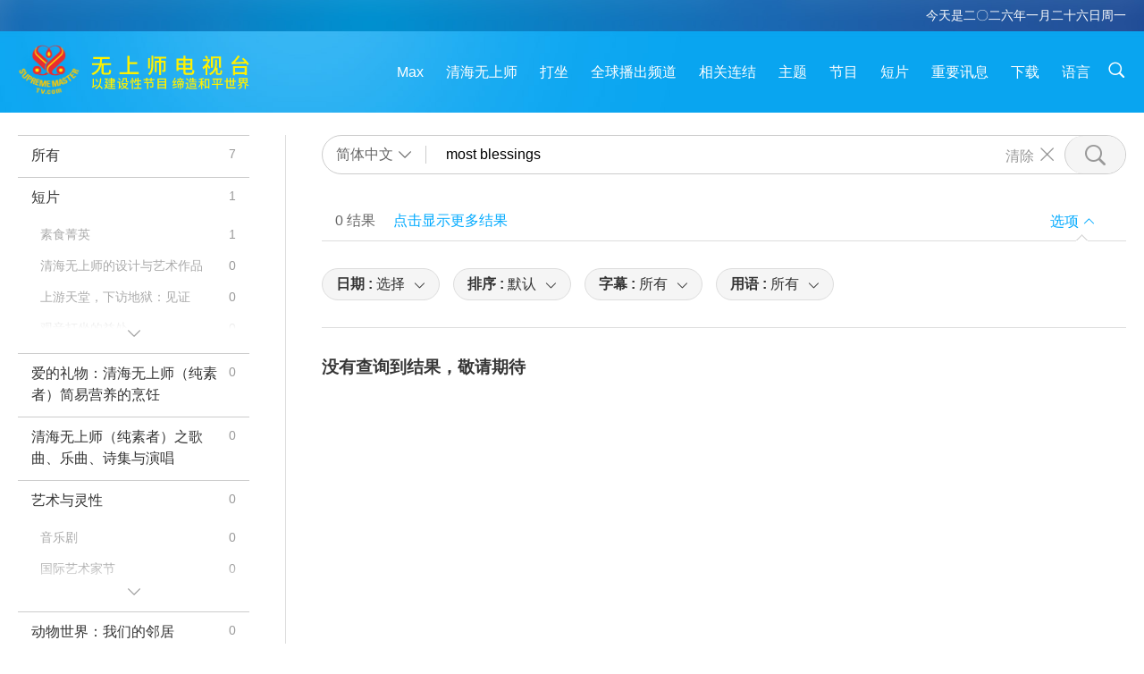

--- FILE ---
content_type: text/html; charset=UTF-8
request_url: https://suprememastertv.com/gb1/search/loadmore?type=NB&category=&q=most%20blessings&date1=all&date2=&sort=hottest&subtitle=all&srange=all&original=0&slang=all
body_size: 7693
content:
<div class="funs-box"><div class="srchs-container" id="srchs-container"><div class="srch-keywords-input"><div class="srch-loading srch-loading-pc" id="srch-loading"></div><div class="srch-limit"><div class="srch-lang" id="btn-srch-limit" tar="srch-lang-list" event="click" diffy="12"><div class="name" id="srch-lang-name">简体中文</div><span class="ico-downr"></span></div><div class="line1"></div></div><div class="srch-inputbox"><div class="srch-loading srch-loading-mobile" id="srch-loading"></div><input type="text" class="srch-keywords" id="srch-keywords" pagename="search_page" placeholder="关键词（最多五个字，更容易找到您需要的内容）" srchtype="NB" srchcategory="all" slang="gb" srange="all" value="most blessings" autocomplete="off"><a href="./" class="btn-srch-clear ico-clear-search" id="btn-srch-clear">清除</a><button class="btn-srch-submit ico-srch" id="btn-srch-submit"></button></div></div><div class="srch-keywords-list" id="srch-keywords-list"><div class="srch-keywords-links" id="srch-keywords-links"></div><div class="srch-keywords-list-close"><button class="ico-up" id="srch-keywords-list-close"></button></div></div></div><div class="result"><div class="nums">0&nbsp;结果</div><div class="more"><a href="?bygoogle#gsc.q=most blessings">点击显示更多结果</a></div><div class="btns"><div class="selection" id="btn-filter-bar">选项</div></div></div><div class="filter" id="filter"><div class="fitem filter-mobile-types"><div class="type" id="btn-type"><span class="t1">分类 : </span>大自然之美</div><div class="ico-select"></div><div class="btn-clear" id="btn-type-category-clear"></div></div><div class="fitem" id="btn-float-menu" tar="float-menu-select-date" event="click" diffy="-5"><div class="type"><span class="t1">日期 : </span>选择</div><div class="ico-select"></div></div><div class="fitem" id="btn-float-menu" tar="float-menu-sort" event="click" diffy="-5"><div class="type"><span class="t1">排序 : </span>默认</div><div class="ico-select"></div></div><div class="fitem" id="btn-subtitles" tar="filter-menu-subtitles" data="all"><div class="type"><span class="t1">字幕 : </span>所有</div><div class="ico-select"></div></div><div class="fitem" id="btn-audio" tar="filter-menu-audio" data="all"><div class="type"><span class="t1">用语 : </span>所有</div><div class="ico-select"></div></div></div></div><article class="items" id="items"><div class="notfound"><h3>没有查询到结果，敬请期待</h3></div></article><div class="npages" id="npages"></div><div class="float-menus" id="float-menus"><div class="container"><div class="float-menus-contents" id="float-menus-contents"><div class="float-menu-select-date" id="float-menu-select-date"><button class="btn-menuclose ico-close" id="btn-menuclose"></button><div class="menu-title">按日期搜索</div><div class="contents-comm"><div class="date-by"><div id="btn-search-date-by" data="b" class="button current">按播放日期</div><div id="btn-search-date-by" data="l" class="button">按开示日期</div></div><div class="inputs"><div class="item"><div class="input-area">开始日期<input type="text" id="search-date-from" placeholder="yyyy-mm-dd" value="2026-01-26" autocomplete="off"></div><div class="datepicker-area" id="datepicker-area1"></div></div><div class="item"><div class="input-area">结束日期<input type="text" id="search-date-to" placeholder="yyyy-mm-dd" value="2026-01-26" autocomplete="off"></div><div class="datepicker-area" id="datepicker-area2"></div></div></div><div class="seldate-prompt" id="search-date-prompt"></div><div class="sbtns"><button id="btn-search-date-submit">搜索</button><button id="btn-search-date-clear">清除</button></div></div></div><div class="float-menu-sort" id="float-menu-sort"><button class="btn-menuclose ico-close" id="btn-menuclose"></button><div class="menu-title">排序</div><div class="contents-comm"><a href="?q=most blessings&type=NB&category=all&dateby=&date1=&date2=&sort=related&subtitle=all&audio=all&srange=all&original=0&slang=gb" class="current">默认</a><a href="?q=most blessings&type=NB&category=all&dateby=&date1=&date2=&sort=lastest&subtitle=all&audio=all&srange=all&original=0&slang=gb">最新</a><a href="?q=most blessings&type=NB&category=all&dateby=&date1=&date2=&sort=oldest&subtitle=all&audio=all&srange=all&original=0&slang=gb">最旧</a></div></div></div></div></div><input type="hidden" id="total-data-num" value="all=7,ads=1,ads-ve=1,ads-smda=0,ads-vthh=0,ads-bqym=0,ads-mfc=0,ads-anim=0,ads-cc=0,ads-smq=0,ads-poem=0,ads-vrw=0,ads-vfsw=0,ads-nasw=0,ads-vem=0,ads-ir=0,ads-lb=0,ads-bob=0,ads-dt=0,ads-mp=0,ads-vtn=0,ads-bv=0,ads-als=0,ads-slog=0,ads-psa=0,ads-hg=0,ads-im=0,channel=0,featured=0,gol=0,channel=0,featured=0,scp=0,channel=0,featured=0,ajar=0,ajar-tm=0,ajar-iad=0,ajar-sg=0,ajar-jhc=0,ajar-dram=0,channel=0,featured=0,aw=0,aw-uapc=0,aw-ba=0,aw-aap=0,channel=0,featured=0,bmd=4,bmd-2025_2024=3,bmd-bs=0,bmd-tss=0,bmd-tllm=0,bmd-bmmd=0,bmd-rih=0,bmd-mtj=0,channel=0,featured=0,cs=0,channel=0,featured=0,ctaw=0,channel=0,featured=0,ee=0,channel=0,featured=0,gat=0,channel=0,featured=0,gg=0,channel=0,featured=0,gpgw=0,channel=0,featured=0,hl=0,channel=0,featured=0,kw=0,channel=0,featured=0,ls=0,channel=0,featured=0,mos=0,channel=0,featured=0,ap=0,ap-pamb=0,ap-tsc=0,ap-fnp=0,ap-pet=0,ap-na=0,channel=0,featured=0,nb=0,channel=0,featured=0,nwn=2,nwn-smch=1,nwn-sn=1,nwn-hl=0,nwn-ut=0,channel=0,featured=0,nl=0,channel=0,featured=0,pe=0,channel=0,featured=0,pcc=0,channel=0,featured=0,show=0,show-heom=0,show-flc=0,channel=0,featured=0,ss=0,channel=0,featured=0,swa=0,channel=0,featured=0,wau=0,channel=0,featured=0,ul=0,channel=0,featured=0,ve=0,channel=0,featured=0,veg=0,veg-cs=0,veg-mvj=0,channel=0,featured=0,vr=0,channel=0,featured=0,wow=0,wow-smch=0,channel=0,featured=0">
<input type="hidden" id="pagetype" value="search">
<input type="hidden" id="left-menu-link-str" value="&q=most blessings&dateby=&date1=&date2=&sort=related&subtitle=all&audio=all&srange=all&original=0&slang=gb">
<script type="text/javascript">var varsSearchDate = "?q=most blessings&type=NB&category=all&sort=related&subtitle=all&audio=all&srange=all&original=0&slang=gb";var varsSearchSubtitle = "?q=most blessings&type=NB&category=all&sort=related&audio=all&dateby=&date1=&date2=&srange=all&original=0&slang=gb";var varsSearchAudio = "?q=most blessings&type=NB&category=all&sort=related&subtitle=all&dateby=&date1=&date2=&srange=all&original=0&slang=gb";var varsSearchSort = "?q=most blessings&type=NB&category=all&audio=all&subtitle=all&dateby=&date1=&date2=&srange=all&original=0&slang=gb";var varsSearchTypeCateogry = "?q=most blessings&sort=related&audio=all&subtitle=all&dateby=&date1=&date2=&srange=all&original=0&slang=gb";$(function () {$("#search-date-from").fdatepicker({format:"yyyy-mm-dd",startDate :"1980-01-01",endDate :"2026-01-26",isInline:true,appendTo:$("#datepicker-area1")});$("#search-date-to").fdatepicker({format:"yyyy-mm-dd",startDate :"1980-01-01",endDate :"2026-01-26",isInline:true,appendTo:$("#datepicker-area2")});});var subtitlesVal = $("#btn-subtitles").attr("data");$("#subtitle-btns div").removeClass("current");$("#subtitle-btns #"+subtitlesVal).addClass("current");var audioVal = $("#btn-audio").attr("data");$("#audio-btns div").removeClass("current");$("#audio-btns #"+audioVal).addClass("current");</script><script>document.title = "搜索 | 无上师电视台 - 简体中文";var metaDescription = document.querySelector('meta[name="description"]');if (metaDescription) {metaDescription.setAttribute("content", "无上师电视台每周七天，全天廿四小时为您播出美丽地球各地的美好新闻");}var metaThumbnail = document.querySelector('meta[property="og:image"]');if (metaThumbnail) {metaThumbnail.setAttribute("content", "../../images/program/cover_nb.jpg");}</script><script> console.log('search:s=0.10324,ces:success,countSess:false,gCount=false,sCount=false,cache:0,CountBy=es,DataFrom=es,langs=gb');</script>